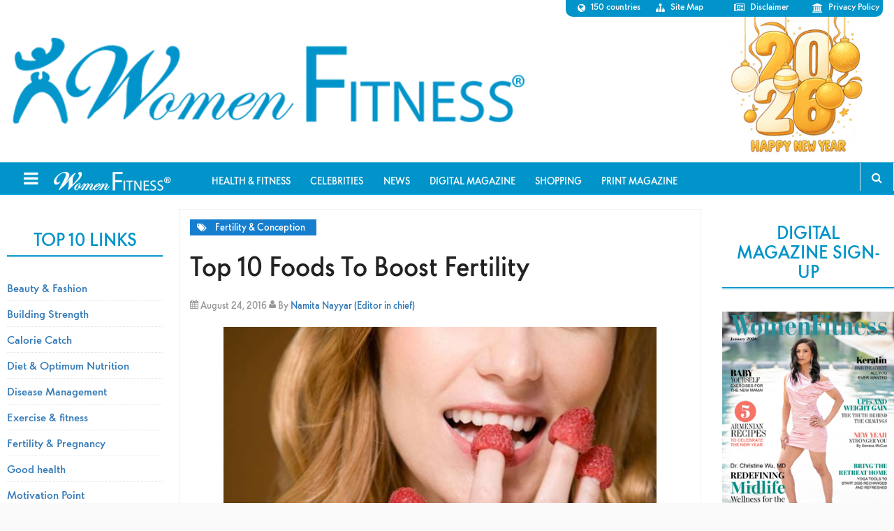

--- FILE ---
content_type: text/html; charset=UTF-8
request_url: https://www.womenfitness.net/top10/boost-fertility/
body_size: 16045
content:
<!DOCTYPE html>
<html lang="en-US">
<head >
<meta charset="UTF-8" />
<meta name="viewport" content="width=device-width, initial-scale=1" />
<script type="text/javascript">
/* <![CDATA[ */
(()=>{var e={};e.g=function(){if("object"==typeof globalThis)return globalThis;try{return this||new Function("return this")()}catch(e){if("object"==typeof window)return window}}(),function({ampUrl:n,isCustomizePreview:t,isAmpDevMode:r,noampQueryVarName:o,noampQueryVarValue:s,disabledStorageKey:i,mobileUserAgents:a,regexRegex:c}){if("undefined"==typeof sessionStorage)return;const d=new RegExp(c);if(!a.some((e=>{const n=e.match(d);return!(!n||!new RegExp(n[1],n[2]).test(navigator.userAgent))||navigator.userAgent.includes(e)})))return;e.g.addEventListener("DOMContentLoaded",(()=>{const e=document.getElementById("amp-mobile-version-switcher");if(!e)return;e.hidden=!1;const n=e.querySelector("a[href]");n&&n.addEventListener("click",(()=>{sessionStorage.removeItem(i)}))}));const g=r&&["paired-browsing-non-amp","paired-browsing-amp"].includes(window.name);if(sessionStorage.getItem(i)||t||g)return;const u=new URL(location.href),m=new URL(n);m.hash=u.hash,u.searchParams.has(o)&&s===u.searchParams.get(o)?sessionStorage.setItem(i,"1"):m.href!==u.href&&(window.stop(),location.replace(m.href))}({"ampUrl":"https:\/\/www.womenfitness.net\/top10\/boost-fertility\/?amp=1","noampQueryVarName":"noamp","noampQueryVarValue":"mobile","disabledStorageKey":"amp_mobile_redirect_disabled","mobileUserAgents":["Mobile","Android","Silk\/","Kindle","BlackBerry","Opera Mini","Opera Mobi"],"regexRegex":"^\\\/((?:.|\\n)+)\\\/([i]*)$","isCustomizePreview":false,"isAmpDevMode":false})})();
/* ]]> */
</script>
<meta name='robots' content='index, follow, max-image-preview:large, max-snippet:-1, max-video-preview:-1' />

	<!-- This site is optimized with the Yoast SEO plugin v24.4 - https://yoast.com/wordpress/plugins/seo/ -->
	<title>Top 10 Foods To Boost Fertility - Women Fitness</title>
	<meta name="description" content="Diet and fertility are intrinsically linked. Having the right balance of vitamins and minerals in your diet is essential." />
	<link rel="canonical" href="https://www.womenfitness.net/top10/boost-fertility/" />
	<meta property="og:locale" content="en_US" />
	<meta property="og:type" content="article" />
	<meta property="og:title" content="Top 10 Foods To Boost Fertility - Women Fitness" />
	<meta property="og:description" content="Diet and fertility are intrinsically linked. Having the right balance of vitamins and minerals in your diet is essential." />
	<meta property="og:url" content="https://www.womenfitness.net/top10/boost-fertility/" />
	<meta property="og:site_name" content="Women Fitness" />
	<meta property="article:publisher" content="https://www.facebook.com/womenfitness.net" />
	<meta property="article:modified_time" content="2016-08-29T12:18:38+00:00" />
	<meta property="og:image" content="https://www.womenfitness.net/wp/wp-content/uploads/2016/08/10-13.jpg" />
	<meta property="og:image:width" content="2000" />
	<meta property="og:image:height" content="1000" />
	<meta property="og:image:type" content="image/jpeg" />
	<meta name="twitter:card" content="summary_large_image" />
	<meta name="twitter:site" content="@womenfitness" />
	<meta name="twitter:label1" content="Est. reading time" />
	<meta name="twitter:data1" content="5 minutes" />
	<script type="application/ld+json" class="yoast-schema-graph">{"@context":"https://schema.org","@graph":[{"@type":"WebPage","@id":"https://www.womenfitness.net/top10/boost-fertility/","url":"https://www.womenfitness.net/top10/boost-fertility/","name":"Top 10 Foods To Boost Fertility - Women Fitness","isPartOf":{"@id":"https://www.womenfitness.net/#website"},"primaryImageOfPage":{"@id":"https://www.womenfitness.net/top10/boost-fertility/#primaryimage"},"image":{"@id":"https://www.womenfitness.net/top10/boost-fertility/#primaryimage"},"thumbnailUrl":"https://www.womenfitness.net/wp/wp-content/uploads/2016/08/10-13.jpg","datePublished":"2016-08-24T09:23:07+00:00","dateModified":"2016-08-29T12:18:38+00:00","description":"Diet and fertility are intrinsically linked. Having the right balance of vitamins and minerals in your diet is essential.","breadcrumb":{"@id":"https://www.womenfitness.net/top10/boost-fertility/#breadcrumb"},"inLanguage":"en-US","potentialAction":[{"@type":"ReadAction","target":["https://www.womenfitness.net/top10/boost-fertility/"]}]},{"@type":"ImageObject","inLanguage":"en-US","@id":"https://www.womenfitness.net/top10/boost-fertility/#primaryimage","url":"https://www.womenfitness.net/wp/wp-content/uploads/2016/08/10-13.jpg","contentUrl":"https://www.womenfitness.net/wp/wp-content/uploads/2016/08/10-13.jpg","width":2000,"height":1000,"caption":"BOOST FERTILITY"},{"@type":"BreadcrumbList","@id":"https://www.womenfitness.net/top10/boost-fertility/#breadcrumb","itemListElement":[{"@type":"ListItem","position":1,"name":"Home","item":"https://www.womenfitness.net/"},{"@type":"ListItem","position":2,"name":"Top 10","item":"https://www.womenfitness.net/top10/"},{"@type":"ListItem","position":3,"name":"Top 10 Foods To Boost Fertility"}]},{"@type":"WebSite","@id":"https://www.womenfitness.net/#website","url":"https://www.womenfitness.net/","name":"Women Fitness","description":"Women Fitness is an exhaustive resource on exercise for women, workouts for women, strength training, Zumba, HIIT, weight loss, workout, fitness tips, yoga, pregnancy.","potentialAction":[{"@type":"SearchAction","target":{"@type":"EntryPoint","urlTemplate":"https://www.womenfitness.net/?s={search_term_string}"},"query-input":{"@type":"PropertyValueSpecification","valueRequired":true,"valueName":"search_term_string"}}],"inLanguage":"en-US"}]}</script>
	<!-- / Yoast SEO plugin. -->


<link rel='dns-prefetch' href='//fonts.googleapis.com' />
<link rel="alternate" type="application/rss+xml" title="Women Fitness &raquo; Feed" href="https://www.womenfitness.net/feed/" />
<link rel="alternate" type="application/rss+xml" title="Women Fitness &raquo; Comments Feed" href="https://www.womenfitness.net/comments/feed/" />
<script type="text/javascript">
/* <![CDATA[ */
window._wpemojiSettings = {"baseUrl":"https:\/\/s.w.org\/images\/core\/emoji\/15.0.3\/72x72\/","ext":".png","svgUrl":"https:\/\/s.w.org\/images\/core\/emoji\/15.0.3\/svg\/","svgExt":".svg","source":{"concatemoji":"https:\/\/www.womenfitness.net\/wp\/wp-includes\/js\/wp-emoji-release.min.js?ver=6.5.7"}};
/*! This file is auto-generated */
!function(i,n){var o,s,e;function c(e){try{var t={supportTests:e,timestamp:(new Date).valueOf()};sessionStorage.setItem(o,JSON.stringify(t))}catch(e){}}function p(e,t,n){e.clearRect(0,0,e.canvas.width,e.canvas.height),e.fillText(t,0,0);var t=new Uint32Array(e.getImageData(0,0,e.canvas.width,e.canvas.height).data),r=(e.clearRect(0,0,e.canvas.width,e.canvas.height),e.fillText(n,0,0),new Uint32Array(e.getImageData(0,0,e.canvas.width,e.canvas.height).data));return t.every(function(e,t){return e===r[t]})}function u(e,t,n){switch(t){case"flag":return n(e,"\ud83c\udff3\ufe0f\u200d\u26a7\ufe0f","\ud83c\udff3\ufe0f\u200b\u26a7\ufe0f")?!1:!n(e,"\ud83c\uddfa\ud83c\uddf3","\ud83c\uddfa\u200b\ud83c\uddf3")&&!n(e,"\ud83c\udff4\udb40\udc67\udb40\udc62\udb40\udc65\udb40\udc6e\udb40\udc67\udb40\udc7f","\ud83c\udff4\u200b\udb40\udc67\u200b\udb40\udc62\u200b\udb40\udc65\u200b\udb40\udc6e\u200b\udb40\udc67\u200b\udb40\udc7f");case"emoji":return!n(e,"\ud83d\udc26\u200d\u2b1b","\ud83d\udc26\u200b\u2b1b")}return!1}function f(e,t,n){var r="undefined"!=typeof WorkerGlobalScope&&self instanceof WorkerGlobalScope?new OffscreenCanvas(300,150):i.createElement("canvas"),a=r.getContext("2d",{willReadFrequently:!0}),o=(a.textBaseline="top",a.font="600 32px Arial",{});return e.forEach(function(e){o[e]=t(a,e,n)}),o}function t(e){var t=i.createElement("script");t.src=e,t.defer=!0,i.head.appendChild(t)}"undefined"!=typeof Promise&&(o="wpEmojiSettingsSupports",s=["flag","emoji"],n.supports={everything:!0,everythingExceptFlag:!0},e=new Promise(function(e){i.addEventListener("DOMContentLoaded",e,{once:!0})}),new Promise(function(t){var n=function(){try{var e=JSON.parse(sessionStorage.getItem(o));if("object"==typeof e&&"number"==typeof e.timestamp&&(new Date).valueOf()<e.timestamp+604800&&"object"==typeof e.supportTests)return e.supportTests}catch(e){}return null}();if(!n){if("undefined"!=typeof Worker&&"undefined"!=typeof OffscreenCanvas&&"undefined"!=typeof URL&&URL.createObjectURL&&"undefined"!=typeof Blob)try{var e="postMessage("+f.toString()+"("+[JSON.stringify(s),u.toString(),p.toString()].join(",")+"));",r=new Blob([e],{type:"text/javascript"}),a=new Worker(URL.createObjectURL(r),{name:"wpTestEmojiSupports"});return void(a.onmessage=function(e){c(n=e.data),a.terminate(),t(n)})}catch(e){}c(n=f(s,u,p))}t(n)}).then(function(e){for(var t in e)n.supports[t]=e[t],n.supports.everything=n.supports.everything&&n.supports[t],"flag"!==t&&(n.supports.everythingExceptFlag=n.supports.everythingExceptFlag&&n.supports[t]);n.supports.everythingExceptFlag=n.supports.everythingExceptFlag&&!n.supports.flag,n.DOMReady=!1,n.readyCallback=function(){n.DOMReady=!0}}).then(function(){return e}).then(function(){var e;n.supports.everything||(n.readyCallback(),(e=n.source||{}).concatemoji?t(e.concatemoji):e.wpemoji&&e.twemoji&&(t(e.twemoji),t(e.wpemoji)))}))}((window,document),window._wpemojiSettings);
/* ]]> */
</script>
<link rel='stylesheet' id='magazine-pro-theme-group-css' href='https://www.womenfitness.net/wp/wp-content/plugins/bwp-minify/min/?f=wp/wp-content/themes/magazine-pro/style.css,wp/wp-includes/css/dist/block-library/style.min.css' type='text/css' media='all' />
<link rel='stylesheet' id='taxonomy-image-plugin-public-group-css' href='https://www.womenfitness.net/wp/wp-content/plugins/bwp-minify/min/?f=wp/wp-content/plugins/taxonomy-images/css/style.css' type='text/css' media='screen' />
<link crossorigin="anonymous" rel='stylesheet' id='google-fonts-css' href='//fonts.googleapis.com/css?family=Roboto%3A300%2C400%7CRaleway%3A400%2C500%2C900&#038;ver=3.1' type='text/css' media='all' />
<link rel='stylesheet' id='prefix-font-awesome-css' href='////maxcdn.bootstrapcdn.com/font-awesome/4.3.0/css/font-awesome.min.css?ver=4.3.0' type='text/css' media='all' />
<!--n2css--><!--n2js--><script type="text/javascript" src="https://www.womenfitness.net/wp/wp-includes/js/jquery/jquery.min.js?ver=3.7.1" id="jquery-core-js"></script>
<script type="text/javascript" src="https://www.womenfitness.net/wp/wp-includes/js/jquery/jquery-migrate.min.js?ver=3.4.1" id="jquery-migrate-js"></script>
<script type='text/javascript' src='https://www.womenfitness.net/wp/wp-content/plugins/bwp-minify/min/?f=wp/wp-content/themes/magazine-pro/js/entry-date.js'></script>
<link rel="https://api.w.org/" href="https://www.womenfitness.net/wp-json/" /><link rel="alternate" type="application/json" href="https://www.womenfitness.net/wp-json/wp/v2/top10/27177" /><link rel="EditURI" type="application/rsd+xml" title="RSD" href="https://www.womenfitness.net/wp/xmlrpc.php?rsd" />
<meta name="generator" content="WordPress 6.5.7" />
<link rel='shortlink' href='https://www.womenfitness.net/?p=27177' />
<link rel="alternate" type="application/json+oembed" href="https://www.womenfitness.net/wp-json/oembed/1.0/embed?url=https%3A%2F%2Fwww.womenfitness.net%2Ftop10%2Fboost-fertility%2F" />
<link rel="alternate" type="text/xml+oembed" href="https://www.womenfitness.net/wp-json/oembed/1.0/embed?url=https%3A%2F%2Fwww.womenfitness.net%2Ftop10%2Fboost-fertility%2F&#038;format=xml" />
<link rel="alternate" type="text/html" media="only screen and (max-width: 640px)" href="https://www.womenfitness.net/top10/boost-fertility/?amp=1"><!-- Google Tag Manager -->
<script>(function(w,d,s,l,i){w[l]=w[l]||[];w[l].push({'gtm.start':
new Date().getTime(),event:'gtm.js'});var f=d.getElementsByTagName(s)[0],
j=d.createElement(s),dl=l!='dataLayer'?'&l='+l:'';j.async=true;j.src=
'https://www.googletagmanager.com/gtm.js?id='+i+dl;f.parentNode.insertBefore(j,f);
})(window,document,'script','dataLayer','GTM-5Q7SC6Z');</script>
<!-- End Google Tag Manager -->

<!-- Google Adsense Manager -->
<script async src="https://pagead2.googlesyndication.com/pagead/js/adsbygoogle.js?client=ca-pub-0867473244980213" crossorigin="anonymous"></script>
<!-- End Google Adsense Manager --><style type="text/css">.site-title a { background: url(https://www.womenfitness.net/wp/wp-content/uploads/2017/12/logo-1.png) no-repeat !important; }</style>
      <meta name="onesignal" content="wordpress-plugin"/>
            <script>

      window.OneSignalDeferred = window.OneSignalDeferred || [];

      OneSignalDeferred.push(function(OneSignal) {
        var oneSignal_options = {};
        window._oneSignalInitOptions = oneSignal_options;

        oneSignal_options['serviceWorkerParam'] = { scope: '/' };
oneSignal_options['serviceWorkerPath'] = 'OneSignalSDKWorker.js.php';

        OneSignal.Notifications.setDefaultUrl("https://www.womenfitness.net/wp");

        oneSignal_options['wordpress'] = true;
oneSignal_options['appId'] = 'a7cdb4e3-72ec-4135-bad6-0cb903d61d13';
oneSignal_options['allowLocalhostAsSecureOrigin'] = true;
oneSignal_options['welcomeNotification'] = { };
oneSignal_options['welcomeNotification']['title'] = "";
oneSignal_options['welcomeNotification']['message'] = "";
oneSignal_options['path'] = "https://www.womenfitness.net/wp/wp-content/plugins/onesignal-free-web-push-notifications/sdk_files/";
oneSignal_options['safari_web_id'] = "web.onesignal.auto.532534a2-fa6b-4796-aab8-c4e8f72a79c0";
oneSignal_options['promptOptions'] = { };
oneSignal_options['notifyButton'] = { };
oneSignal_options['notifyButton']['enable'] = true;
oneSignal_options['notifyButton']['position'] = 'bottom-right';
oneSignal_options['notifyButton']['theme'] = 'default';
oneSignal_options['notifyButton']['size'] = 'medium';
oneSignal_options['notifyButton']['showCredit'] = true;
oneSignal_options['notifyButton']['text'] = {};
              OneSignal.init(window._oneSignalInitOptions);
              OneSignal.Slidedown.promptPush()      });

      function documentInitOneSignal() {
        var oneSignal_elements = document.getElementsByClassName("OneSignal-prompt");

        var oneSignalLinkClickHandler = function(event) { OneSignal.Notifications.requestPermission(); event.preventDefault(); };        for(var i = 0; i < oneSignal_elements.length; i++)
          oneSignal_elements[i].addEventListener('click', oneSignalLinkClickHandler, false);
      }

      if (document.readyState === 'complete') {
           documentInitOneSignal();
      }
      else {
           window.addEventListener("load", function(event){
               documentInitOneSignal();
          });
      }
    </script>
<link rel="amphtml" href="https://www.womenfitness.net/top10/boost-fertility/?amp=1"><style>#amp-mobile-version-switcher{left:0;position:absolute;width:100%;z-index:100}#amp-mobile-version-switcher>a{background-color:#444;border:0;color:#eaeaea;display:block;font-family:-apple-system,BlinkMacSystemFont,Segoe UI,Roboto,Oxygen-Sans,Ubuntu,Cantarell,Helvetica Neue,sans-serif;font-size:16px;font-weight:600;padding:15px 0;text-align:center;-webkit-text-decoration:none;text-decoration:none}#amp-mobile-version-switcher>a:active,#amp-mobile-version-switcher>a:focus,#amp-mobile-version-switcher>a:hover{-webkit-text-decoration:underline;text-decoration:underline}</style><link rel="icon" href="https://www.womenfitness.net/wp/wp-content/uploads/2025/05/WF-Logos.png" sizes="32x32" />
<link rel="icon" href="https://www.womenfitness.net/wp/wp-content/uploads/2025/05/WF-Logos.png" sizes="192x192" />
<link rel="apple-touch-icon" href="https://www.womenfitness.net/wp/wp-content/uploads/2025/05/WF-Logos.png" />
<meta name="msapplication-TileImage" content="https://www.womenfitness.net/wp/wp-content/uploads/2025/05/WF-Logos.png" />
		<style type="text/css" id="wp-custom-css">
			.site-container header .site-title a{background-size: contain !important;}
.wp-block-column{padding: 20px;}
.txtmns img {margin-bottom:20px;} .txtmns p {font-size: 18px !important;}
.wp-block-image img {margin-bottom: 20px;}
.emag-adbar,.navbar-right {display: none;}

body .site-container header.site-header {
 background: url(https://www.womenfitness.net/img2021/images/img-c.jpg) no-repeat bottom right;
background-size: auto 100%;
}
.news .archivetaxlink {display:none;}

.adbar-top {
  display: none !important;
}		</style>
		<!-- Google tag (gtag.js) -->
<script async src="https://www.googletagmanager.com/gtag/js?id=AW-1017662027">
</script>
<script>
  window.dataLayer = window.dataLayer || [];
  function gtag(){dataLayer.push(arguments);}
  gtag('js', new Date());

  gtag('config', 'AW-1017662027');
</script>
</head>
<body class="top10-template-default single single-top10 postid-27177 single-format-standard custom-header header-image sidebar-content-sidebar genesis-breadcrumbs-hidden genesis-footer-widgets-visible slide-menu-nav"><div class="site-container" id="sb-site"><header class="site-header"><div class="wrap"><div class="title-area"><p class="site-title"><a href="https://www.womenfitness.net/">Women Fitness</a></p><p class="site-description">Women Fitness is an exhaustive resource on exercise for women, workouts for women, strength training, Zumba, HIIT, weight loss, workout, fitness tips, yoga, pregnancy.</p></div><div class="widget-area header-widget-area"><section id="nav_menu-2" class="widget widget_nav_menu"><div class="widget-wrap"><nav class="nav-header"><ul id="menu-widget-top-right-menu" class="menu genesis-nav-menu"><li id="menu-item-165" class="fa fa-globe menu-item menu-item-type-custom menu-item-object-custom menu-item-165"><a href="https://www.womenfitness.net/country_ed.htm"><span >150 countries</span></a></li>
<li id="menu-item-70690" class="fa fa-sitemap menu-item menu-item-type-post_type menu-item-object-page menu-item-70690"><a href="https://www.womenfitness.net/site-map/"><span >Site Map</span></a></li>
<li id="menu-item-71767" class="fa fa-newspaper-o menu-item menu-item-type-post_type menu-item-object-page menu-item-71767"><a href="https://www.womenfitness.net/disclaimer-terms-use/"><span >Disclaimer</span></a></li>
<li id="menu-item-71768" class="fa fa-institution menu-item menu-item-type-post_type menu-item-object-page menu-item-71768"><a href="https://www.womenfitness.net/wf-privacy-policy/"><span >Privacy Policy</span></a></li>
</ul></nav></div></section>
</div></div></header><nav class="nav-secondary" aria-label="Secondary"><div class="wrap"><ul id="menu-toolbar" class="menu genesis-nav-menu menu-secondary"><li id="menu-item-44137" class="menu-item menu-item-type-custom menu-item-object-custom menu-item-44137"><a href="https://www.womenfitness.net/directory_articles_top10.htm"><span >Health &#038; Fitness</span></a></li>
<li id="menu-item-44138" class="menu-item menu-item-type-post_type menu-item-object-page menu-item-44138"><a href="https://www.womenfitness.net/celebrities/"><span >Celebrities</span></a></li>
<li id="menu-item-44139" class="menu-item menu-item-type-custom menu-item-object-custom menu-item-44139"><a href="https://www.womenfitness.net/news-flash/"><span >News</span></a></li>
<li id="menu-item-47325" class="menu-item menu-item-type-custom menu-item-object-custom menu-item-47325"><a href="https://www.womenfitness.net/women-fitness-digital-magazine/"><span >Digital Magazine</span></a></li>
<li id="menu-item-49899" class="menu-item menu-item-type-custom menu-item-object-custom menu-item-49899"><a href="https://www.womenfitness.net/shop/"><span >Shopping</span></a></li>
<li id="menu-item-60807" class="menu-item menu-item-type-custom menu-item-object-custom menu-item-60807"><a href="https://www.womenfitness.net/women-fitness-print-magazine/"><span >Print Magazine</span></a></li>
<div class="col-sm-1">
                <ul class="nav navbar-nav navbar-right"><li class="follow"><a href="">Follow</a><ul class="nav-follow"><li> <a href="https://www.facebook.com/womenfitness.net?ref=tn_tnmn" title=""><i class="fa fa-facebook"></i></a></li><li> <a href="https://twitter.com/#!/womenfitness" title=""><i class="fa fa-twitter"></i></a>  </li><li> <a href="http://www.linkedin.com/in/wfitness" title=""><i class="fa fa-linkedin"></i></a>  </li><li>  <a href="https://pinterest.com/womenfitness/" title=""><i class="fa  fa-pinterest-p"></i></a> </li></ul></li><li><a href="https://www.womenfitness.net/subscribe.htm">Subscribe</a></li></ul><div class="search">
                    <button id="search-toggle"><i class="fa fa-search"></i></button>
                    <div class="search-form-s"><form method="get" class="searchform search-form" action="https://www.womenfitness.net/search" >
<input type="text" value="Search the site ..." name="q" class="s search-input" onfocus="if (this.value == 'Search the site ...') {this.value = '';}" onblur="if (this.value == '') {this.value = 'Search the site ...';}" />
<input type="submit" class="searchsubmit search-submit" value="Search" />
</form>  </div>
                </div>
            </div></ul></div></nav><div class="site-inner"><div class="adbar-top"><script async src="https://pagead2.googlesyndication.com/pagead/js/adsbygoogle.js"></script><ins class="adsbygoogle" style="display:block" data-ad-client="ca-pub-0867473244980213" data-ad-slot="4658736407" data-ad-format="auto" data-full-width-responsive="true"></ins><script>(adsbygoogle = window.adsbygoogle || []).push({});</script></div><div class="content-sidebar-wrap"><main class="content"><article class="post-27177 top10 type-top10 status-publish format-standard has-post-thumbnail top-categories-fertility-concept-top10 entry" aria-label="Top 10 Foods To Boost Fertility"><p class="entry-meta"><span class="entry-terms"><a href="https://www.womenfitness.net/top-categories/fertility-concept-top10/" rel="tag">Fertility &amp; Conception</a></span></p><header class="entry-header"><h1 class="entry-title">Top 10 Foods To Boost Fertility</h1>
<p class="entry-meta"><i class="fa fa-calendar"></i> <time class="entry-time">August 24, 2016</time> <i class="fa fa-user"></i>
By <span class="entry-author"><a href="https://www.facebook.com/womenfitness.net?ref=tn_tnmn" class="entry-author-link" rel="author"><span class="entry-author-name">Namita Nayyar (Editor in chief)</span></a></span>  </p></header><div class="entry-content"><p style="text-align: justify;"><img decoding="async" class="aligncenter size-full wp-image-27179" src="http://womenfitness.net/wp/wp-content/uploads/2016/08/9-17.jpg" alt="RASPBERRIES" width="620" height="412" srcset="https://www.womenfitness.net/wp/wp-content/uploads/2016/08/9-17.jpg 620w, https://www.womenfitness.net/wp/wp-content/uploads/2016/08/9-17-301x200.jpg 301w" sizes="(max-width: 620px) 100vw, 620px" /></p>
<p style="text-align: justify;">Good <a href="https://www.womenfitness.net/programs/nutrition/index.htm" target="_blank">nutrition</a> is important for &#8216;good&#8217; <a href="https://www.womenfitness.net/fertility_concept.htm" target="_blank">fertility</a>. Health of both the sperm and the egg &#8211; even before they meet &#8211; can affect the outcome of the pregnancy and the health of the baby, child and even through to adulthood. Diet and<a href="https://www.womenfitness.net/infertility.htm" target="_blank"> fertility</a> are intrinsically linked. Having the right balance of <a href="https://www.womenfitness.net/micronutrients_vitamins.htm" target="_blank">vitamins</a> and minerals in your diet is essential.</p>
<p style="text-align: justify;">Below is a list of fertility-boosting foods packed with the most important nutrients for a healthy reproductive system.</p>
<p style="text-align: justify;"><b>1. Raspberries:</b> Female fertility may benefit from raspberries’ high levels of <a href="https://www.womenfitness.net/folic.htm" target="_blank">folate </a>– a type of B vitamin that promotes cell growth and embryo health. It has also been theorized that the berries’<a href="https://www.womenfitness.net/dietdotex.htm" target="_blank"> antioxidants</a> protect sperm health, promote<a href="https://www.womenfitness.net/FSH_role.htm" target="_blank"> conception,</a> and reduce the risk of<a href="https://www.womenfitness.net/miscarriage.htm" target="_blank">miscarriage</a>. They’re also high in Vitamin C and folate, both of which are essential to female fertility and early baby development.<br />
<b></b><b></b></p>
<p style="text-align: justify;"><b>2. Oranges: </b>Citrus fruits like oranges, possess a wealth of Vitamin C, which helps stabilize your ovulation and encourages the release of an egg. They’re also rich in folate, the naturally-occurring form of folic acid that is known to help women get pregnant and reduce abnormalities in mens’ sperm. Both you and your partner should aim for a high level of folic acid each day (over 600 mcg).</p>
<p style="text-align: justify;"><b>3. Beetroot:</b> A fantastic source of the antioxidant resveratrol, which is thought to help combat against age- related infertility, beetroots are also rich in nitrates. These are well known to improve blood flow and are often used by athletes for this purpose. I particularly recommend beetroot juice for women undergoing IVF treatment as a way to improve blood flow to the uterus to help with embryo implantation.<b></b></p>
<p><b>4. Avocado</b>: According to a study funded by the US National Institutes of Health, fertility during <a href="https://www.womenfitness.net/foods_ivfTreatmet.htm" target="_blank">IVF</a> could be bolstered by a <a href="https://www.womenfitness.net/mediterranean_diet.htm" target="_blank">Mediterranean diet </a>high in monounsaturated fats. Professor Jorge Chavarro who led the study said: ‘The best kinds of food to eat are avocados, which have a lot of monounsaturated fat and low levels of other sorts of fat, and olive oil.’  Also, they’re packed with folic acid, a type of B vitamin that helps boost fertility in both men and women. Folic acid also helps prevent neural tube <a href="https://www.womenfitness.net/obesity_birth_defect.htm" target="_blank">defects</a> at birth. You want to get lots of folate. Avocados contain good enzymes which aid digestion and, when you’re trying to conceive, anything you do to lessen the impact on <a href="https://www.womenfitness.net/digestionyoga.htm" target="_blank">digestion</a> helps! Avocados are also high in fiber, which helps regulate blood sugar levels, and are filled with other great nutrients, such as potassium, vitamin B6 and vitamin C.</p>
<p style="text-align: justify;"><img decoding="async" class="aligncenter wp-image-27178 size-large" src="https://www.womenfitness.net/wp/wp-content/uploads/2016/08/10-13-1000x500.jpg" alt="AVOCADOS" width="1000" height="500" srcset="https://www.womenfitness.net/wp/wp-content/uploads/2016/08/10-13-1000x500.jpg 1000w, https://www.womenfitness.net/wp/wp-content/uploads/2016/08/10-13-350x175.jpg 350w, https://www.womenfitness.net/wp/wp-content/uploads/2016/08/10-13-768x384.jpg 768w, https://www.womenfitness.net/wp/wp-content/uploads/2016/08/10-13.jpg 2000w" sizes="(max-width: 1000px) 100vw, 1000px" /></p>
<div align="center"></div>
<p style="text-align: justify;" align="justify"><b>5. Kale</b>: Leafy green vegetables are one of the best kept secrets for women who are trying to enhance fertility and regulate hormones. Kale is a superfood which is great for overall health. It&#8217;s high in a number of vitamins and minerals which help to detoxify the body. Kale is also a great source of iron and calcium which is important for follicular development. Kale can help reduce inflammation in the body.</p>
<p><b>6. Olive Oil:</b> The monounsaturated fat in olive oil help improve the body’s sensitivity to insulin and reduce inflammation; both of these are good for fertility. A study done at the Harvard School of Public Health found that higher intake of monounsaturated fat is directly linked to higher odds of live birth.</p>
<p style="text-align: justify;" align="justify"><strong>7.</strong> <b>Broccoli:</b> According to a study published in Fertility and Sterility, vitamin C-enriched foods are highly essential for those who are planning to <a href="https://www.womenfitness.net/conceiving_naturally.htm" target="_blank">conceive</a>. Due to its high content of vitamin C, broccoli can help boost fertility. In women, it helps reduce the chance of miscarriage and chromosomal problems. Also, broccoli is rich in B vitamins as well as calcium, iron, and zinc that are highly essential for women wanting to conceive when they are in their mid-30s or older.</p>
<p style="text-align: justify;" align="justify"><b>8. Pumpkin Seeds:</b> Zinc, an important mineral for fertility, is actually one of the nutrients most women are deficient in. Zinc is used in many processes of the body; specifically for fertility zinc is used to create genetic material. So, it is important for sperm health, testosterone levels, the <a href="https://www.womenfitness.net/immune-system.htm" target="_blank">immune system</a>, and healthy DNA. It also helps to protect sperm from chromosomal damage. <b><br />
</b></p>
<p style="text-align: justify;" align="justify"><img loading="lazy" decoding="async" class="aligncenter size-full wp-image-27180" src="http://womenfitness.net/wp/wp-content/uploads/2016/08/11-10.jpg" alt="PUMPKIN SEEDS" width="500" height="375" srcset="https://www.womenfitness.net/wp/wp-content/uploads/2016/08/11-10.jpg 500w, https://www.womenfitness.net/wp/wp-content/uploads/2016/08/11-10-267x200.jpg 267w" sizes="(max-width: 500px) 100vw, 500px" /></p>
<p style="text-align: justify;" align="justify"><b>9. Brown Rice:</b> A good source of complex carbohydrates, which will help improve a woman’s fertility by promoting regular ovulation. In a six-year study of 18,000 Harvard nurses, researchers found that those who ate white rice were 92% more likely to experience infertility compared with those who ate brown rice. Also, brown rice contains a good amount of folic acid, which aids in blood production and is very important for preventing neural tube defects in newborn babies. Try to include brown rice in your diet three times a week for your overall health.</p>
<p style="text-align: justify;" align="justify"><b>10. Oysters: </b>They are an excellent source of zinc, a highly essential nutrient for those who are trying to conceive. Zinc deficiency in the body has been found to disrupt normal menstrual cycles in women and slow down the production of good quality sperm in men. Also, according to the Centers for Disease Control’s Assisted Reproductive Technology report, low levels of zinc in women have been directly linked to miscarriage in the early stages of a pregnancy.</p>
<p style="text-align: justify;" align="justify">It is essential to note that a proper diet helps regulate hormones and improve a woman’s health and increasing the chances of  pregnancy.</p>
<p><b>NOTE: </b>Quality water is a must.</p>
<h3 style="text-align: justify;">Related Links</h3>
<ul>
<li style="text-align: justify;"><a href="https://www.womenfitness.net/micronutrients_vitamins.htm" target="_blank">Vitamins A, D, E and K Micronutrients for bones, muscles and nerves</a></li>
<li style="text-align: justify;"><a href="https://www.womenfitness.net/folic.htm" target="_blank">Folic: The Great Protector</a></li>
<li style="text-align: justify;"><a href="https://www.womenfitness.net/foods_ivfTreatmet.htm" target="_blank">Top 10 Foods To Avoid with IVF Treatment</a></li>
<li style="text-align: justify;"><a href="https://www.womenfitness.net/mediterranean_diet.htm" target="_blank">About The Mediterranean Diet</a></li>
<li style="text-align: justify;"><a href="https://www.womenfitness.net/conceiving_naturally.htm" target="_blank">Top 10 to Conceive Naturally With Herb Aid</a></li>
</ul>
<br><br><b>Disclaimer</b><br>

The Content is not intended to be a substitute for professional medical advice, diagnosis, or treatment. Always seek the advice of your physician or other qualified health provider with any questions you may have regarding a medical condition.  </div><footer class="entry-footer"></footer></article><div class="related-posts"><h2 style="font-weight: 700;font-size:16px;text-transform:uppercase;text-align:left;font-family:Open Sans, sans-serif;color:#4555a7;display: block;margin: 35px 0 15px 5px; color:#167ece !important;"> Related Links</h2><div class="related-post"> <a class="image" href="https://www.womenfitness.net/top10/beet-root-health-food/"><span class="category">Disease Management</span><img width="450" height="257" src="https://www.womenfitness.net/wp/wp-content/uploads/2016/10/Beet-Root-Health-Food-450x257.jpg" class="attachment-home-middle size-home-middle wp-post-image" alt="Beet Root Health-Food" decoding="async" loading="lazy" /></a><a class="title" href="https://www.womenfitness.net/top10/beet-root-health-food/">Top 10 To Why Beet Root Is A Health-Food Titan</a></div><div class="related-post"> <a class="image" href="https://www.womenfitness.net/top10/vitamins-fertility-conception/"><span class="category">Fertility &amp; Conception</span><img width="350" height="200" src="https://www.womenfitness.net/wp/wp-content/uploads/2016/08/1-33-350x200.jpg" class="attachment-home-middle size-home-middle wp-post-image" alt="vitamins fertility" decoding="async" loading="lazy" /></a><a class="title" href="https://www.womenfitness.net/top10/vitamins-fertility-conception/">Top 10 Must Have Vitamins For Fertility & Conception</a></div></div></main><aside class="sidebar sidebar-primary widget-area" role="complementary" aria-label="Primary Sidebar"><section id="media_image-7" class="widget widget_media_image"><div class="widget-wrap"><h4 class="widget-title widgettitle">Digital Magazine Sign-Up</h4>
<a href="https://www.womenfitness.net/women-fitness-digital-magazine/"><img width="300" height="495" src="https://www.womenfitness.net/wp/wp-content/uploads/2025/12/Jan-26-Issue.jpg" class="image wp-image-74784  attachment-full size-full" alt="" style="max-width: 100%; height: auto;" decoding="async" loading="lazy" /></a></div></section>
<section id="media_image-17" class="widget widget_media_image"><div class="widget-wrap"><h4 class="widget-title widgettitle">Digital Magazine Available On</h4>
<a href="https://pocketmags.com/women-fitness-magazine"><img width="300" height="482" src="https://www.womenfitness.net/wp/wp-content/uploads/2025/12/PoccketMags.jpg" class="image wp-image-74785  attachment-full size-full" alt="" style="max-width: 100%; height: auto;" decoding="async" loading="lazy" /></a></div></section>
<section id="media_image-14" class="widget widget_media_image"><div class="widget-wrap"><h4 class="widget-title widgettitle">Available On Readly App</h4>
<a href="https://go.readly.com/magazines/5ff5cef908d2522dfe654d42"><img width="300" height="482" src="https://www.womenfitness.net/wp/wp-content/uploads/2025/12/readly-ad.jpg" class="image wp-image-74786  attachment-full size-full" alt="" style="max-width: 100%; height: auto;" title="Available On Readly App" decoding="async" loading="lazy" /></a></div></section>
<section id="media_image-15" class="widget widget_media_image"><div class="widget-wrap"><h4 class="widget-title widgettitle">Available On Magzter</h4>
<a href="https://www.magzter.com/IN/Women-Fitness/Women-Fitness/Health/?redirect=true"><img width="300" height="482" src="https://www.womenfitness.net/wp/wp-content/uploads/2025/12/PoccketMags-1.jpg" class="image wp-image-74787  attachment-full size-full" alt="" style="max-width: 100%; height: auto;" decoding="async" loading="lazy" /></a></div></section>
<section id="custom_html-10" class="widget_text widget widget_custom_html"><div class="widget_text widget-wrap"><div class="textwidget custom-html-widget"> <style> .cbnrbx { float:left; width:100%; background:#0094ca; padding:15px; color:#fff;} .cbnrbx .magcvr { float:left; width:100%;}
.cbnrbx .linkbx { float:left; width:100%; background:#fff; padding:15px; margin-top:15px;} .cbnrbx .linkbx .maglnk { float:left; width:100%; text-align:center; padding:5px 0;}
.cbnrbx .linkbx .maglnk:hover .btnImg {opacity: 0.7;}</style>
<div class="cbnrbx">
<img src="https://www.womenfitness.net/wp/wp-content/uploads/2025/12/Mag-CoverImg-Jan-26.png" alt="" class="magcvr"/>
<div class="linkbx">
<a href="https://www.magcloud.com/browse/issue/3231521" class="maglnk" target="_blank" rel="noopener"><img src="https://www.womenfitness.net/img2021/index/magCloud.png" class="btnImg" alt=""/></a>
<a href="https://www.zinio.com/in/publisher/Women-Fitness-International-Magazine-m39746?utm_source=Women-Fitness&utm_medium=referral&utm_campaign=Women-Fitness-International-Magazine&utm_content=publisher" class="maglnk" target="_blank" rel="noopener"><img src="https://www.womenfitness.net/img2021/index/zinio.png" class="btnImg" alt=""/></a>
<!--<a href="https://www.discountmags.com/search?xSearch=Women%20Fitness%20International%20(Digital)" class="maglnk" target="_blank" rel="noopener"><img src="https://www.womenfitness.net/img2021/index/discountmag.png" class="btnImg"/></a>-->
</div>
</div></div></div></section>
<section id="media_image-13" class="widget widget_media_image"><div class="widget-wrap"><h4 class="widget-title widgettitle">Advertise With Us</h4>
<img width="250" height="387" src="https://www.womenfitness.net/wp/wp-content/uploads/2025/12/Ad-Banner-Jan-26.jpg" class="image wp-image-74789  attachment-full size-full" alt="" style="max-width: 100%; height: auto;" decoding="async" loading="lazy" /></div></section>
<section id="custom_html-7" class="widget_text widget widget_custom_html"><div class="widget_text widget-wrap"><div class="textwidget custom-html-widget"><center>
	<script async src="https://pagead2.googlesyndication.com/pagead/js/adsbygoogle.js"></script>
	<!-- WF 160 X 600 -->
	<ins class="adsbygoogle"
	    style="display:inline-block;width:160px;height:600px"
	    data-ad-client="ca-pub-0867473244980213"
	    data-ad-slot="1131365971"
	    data-ad-format="auto"
        data-full-width-responsive="true"></ins>
	<script>
	     (adsbygoogle = window.adsbygoogle || []).push({});
	</script>
</center></div></div></section>
<section id="text-19" class="widget widget_text"><div class="widget-wrap">			<div class="textwidget"><p><center><br />
	<script async src="https://pagead2.googlesyndication.com/pagead/js/adsbygoogle.js"></script><br />
	<!-- WF 160 X 600 --><br />
	<ins class="adsbygoogle"
	    style="display:inline-block;width:160px;height:600px"
	    data-ad-client="ca-pub-0867473244980213"
	    data-ad-slot="1131365971"
	    data-ad-format="auto"
        data-full-width-responsive="true"></ins><br />
	<script>
	     (adsbygoogle = window.adsbygoogle || []).push({});
	</script><br />
</center></p>
</div>
		</div></section>
</aside></div><aside class="sidebar sidebar-secondary widget-area" role="complementary" aria-label="Secondary Sidebar"><div class="articleslinkswidget"><div class="wrap"><section id="nav_menu-11" class="widget widget_nav_menu"><div class="widget-wrap"><h4 class="widget-title widgettitle">Top 10 Links</h4>
<div class="menu-top-10-container"><ul id="menu-top-10" class="menu"><li id="menu-item-23983" class="menu-item menu-item-type-taxonomy menu-item-object-top-categories menu-item-23983"><a href="https://www.womenfitness.net/top-categories/top10_bf/">Beauty &#038; Fashion</a></li>
<li id="menu-item-23984" class="menu-item menu-item-type-taxonomy menu-item-object-top-categories menu-item-23984"><a href="https://www.womenfitness.net/top-categories/top10_bs/">Building Strength</a></li>
<li id="menu-item-23985" class="menu-item menu-item-type-taxonomy menu-item-object-top-categories menu-item-23985"><a href="https://www.womenfitness.net/top-categories/top10_cc/">Calorie Catch</a></li>
<li id="menu-item-23986" class="menu-item menu-item-type-taxonomy menu-item-object-top-categories menu-item-23986"><a href="https://www.womenfitness.net/top-categories/top10_don/">Diet &#038; Optimum Nutrition</a></li>
<li id="menu-item-23987" class="menu-item menu-item-type-taxonomy menu-item-object-top-categories menu-item-23987"><a href="https://www.womenfitness.net/top-categories/top10_dm/">Disease Management</a></li>
<li id="menu-item-23988" class="menu-item menu-item-type-taxonomy menu-item-object-top-categories menu-item-23988"><a href="https://www.womenfitness.net/top-categories/top10_ef/">Exercise &#038; fitness</a></li>
<li id="menu-item-23989" class="menu-item menu-item-type-taxonomy menu-item-object-top-categories current-top10-ancestor menu-item-23989"><a href="https://www.womenfitness.net/top-categories/top10_pf/">Fertility &#038; Pregnancy</a></li>
<li id="menu-item-23990" class="menu-item menu-item-type-taxonomy menu-item-object-top-categories menu-item-23990"><a href="https://www.womenfitness.net/top-categories/top10_gh/">Good health</a></li>
<li id="menu-item-23991" class="menu-item menu-item-type-taxonomy menu-item-object-top-categories menu-item-23991"><a href="https://www.womenfitness.net/top-categories/top10_mp/">Motivation Point</a></li>
<li id="menu-item-23992" class="menu-item menu-item-type-taxonomy menu-item-object-top-categories menu-item-23992"><a href="https://www.womenfitness.net/top-categories/top10_sh/">Sexual Health</a></li>
<li id="menu-item-23993" class="menu-item menu-item-type-taxonomy menu-item-object-top-categories menu-item-23993"><a href="https://www.womenfitness.net/top-categories/top10_ta/">Target Abs</a></li>
<li id="menu-item-23994" class="menu-item menu-item-type-taxonomy menu-item-object-top-categories menu-item-23994"><a href="https://www.womenfitness.net/top-categories/top10_wl/">Weight Loss</a></li>
<li id="menu-item-23995" class="menu-item menu-item-type-taxonomy menu-item-object-top-categories menu-item-23995"><a href="https://www.womenfitness.net/top-categories/top10_w40/">Women at 40</a></li>
<li id="menu-item-23996" class="menu-item menu-item-type-taxonomy menu-item-object-top-categories menu-item-23996"><a href="https://www.womenfitness.net/top-categories/top10_ym/">Yoga &#038; Meditation</a></li>
<li id="menu-item-23997" class="menu-item menu-item-type-taxonomy menu-item-object-top-categories menu-item-23997"><a href="https://www.womenfitness.net/top-categories/top10_ot/">Others</a></li>
</ul></div></div></section>
</div></div><section id="custom_html-8" class="widget_text widget widget_custom_html"><div class="widget_text widget-wrap"><div class="textwidget custom-html-widget"><center>
	<script async src="https://pagead2.googlesyndication.com/pagead/js/adsbygoogle.js"></script>
	<!-- WF 160 X 600 -->
	<ins class="adsbygoogle"
	    style="display:inline-block;width:160px;height:600px"
	    data-ad-client="ca-pub-0867473244980213"
	    data-ad-slot="1131365971"
	    data-ad-format="auto"
        data-full-width-responsive="true"></ins>
	<script>
	     (adsbygoogle = window.adsbygoogle || []).push({});
	</script>
</center></div></div></section>
<section id="custom_html-4" class="widget_text widget widget_custom_html"><div class="widget_text widget-wrap"><div class="textwidget custom-html-widget"><center>
	<script async src="https://pagead2.googlesyndication.com/pagead/js/adsbygoogle.js"></script>
	<!-- WF 160 X 600 -->
	<ins class="adsbygoogle"
	    style="display:inline-block;width:160px;height:600px"
	    data-ad-client="ca-pub-0867473244980213"
	    data-ad-slot="1131365971"
	    data-ad-format="auto"
        data-full-width-responsive="true"></ins>
	<script>
	     (adsbygoogle = window.adsbygoogle || []).push({});
	</script>
</center></div></div></section>
</aside></div><div class="adbar-top"><div class="ad" style="max-width:915px;margin:0 auto;text-align:center;padding:20px;"> <script type="text/javascript">amzn_assoc_placement = "adunit0";amzn_assoc_tracking_id = "womenfitnes01-20";amzn_assoc_ad_mode = "manual";amzn_assoc_ad_type = "smart";amzn_assoc_marketplace = "amazon";amzn_assoc_region = "US";amzn_assoc_title = "My Amazon Picks";amzn_assoc_linkid = "610aea4adc99cf7b41adcd6135aeed1d";amzn_assoc_asins = "B084HDV2ZW";amzn_assoc_rows = "1";amzn_assoc_design = "text_links";</script><script src="//z-na.amazon-adsystem.com/widgets/onejs?MarketPlace=US"></script></div><!--ad class closed--><br><br><script async src="https://pagead2.googlesyndication.com/pagead/js/adsbygoogle.js"></script><ins class="adsbygoogle" style="display:block" data-ad-client="ca-pub-0867473244980213" data-ad-slot="4658736407" data-ad-format="auto" data-full-width-responsive="true"></ins><script>(adsbygoogle = window.adsbygoogle || []).push({});</script><br><br><script async src="https://pagead2.googlesyndication.com/pagead/js/adsbygoogle.js"></script><ins class="adsbygoogle" style="display:block" data-ad-client="ca-pub-0867473244980213" data-ad-slot="7020856343" data-ad-format="auto" data-full-width-responsive="true"></ins><script>(adsbygoogle = window.adsbygoogle || []).push({});</script></div> <br><div class="emag-adbar"> <div class="single-post "><div class="content col-sm-12"  > 	  <!-- Begin MailChimp Signup Form --> <div id="mc_embed_signup"><form action="//womenfitness.us14.list-manage.com/subscribe/post?u=795588501a09c4f6b5d198ade&amp;id=47bb69cdb4" method="post" id="mc-embedded-subscribe-form" name="mc-embedded-subscribe-form" class="validate" target="_blank" novalidate>    <div id="mc_embed_signup_scroll col-sm-5"> 	 <label for="mce-EMAIL " class="emag-head"> Gather all the Motivation to Stay Fine Tuned to Fitness. <br>Subscribe Now!     </label> 	<div class="col-sm-12  "><div class="col-sm-2"></div><div class="col-sm-5"><input type="email" value="" name="EMAIL" class="email form-control col-sm-5" id="mce-EMAIL" placeholder="email address" required></div>    <!-- real people should not fill this in and expect good things - do not remove this or risk form bot signups-->    <div style="position: absolute; left: -5000px;" aria-hidden="true"><input type="text" name="b_795588501a09c4f6b5d198ade_47bb69cdb4" tabindex="-1" value=""></div>    <div class="clear col-sm-2"><input type="submit" value="Subscribe" name="subscribe" id="mc-embedded-subscribe" class="form-control btn-primary  col-sm-3"></div></div> </div></form></div><!--End mc_embed_signup-->  </div></div> </div><div class="footer-widgets"><div class="wrap"><div class="widget-area footer-widgets-1 footer-widget-area"><section id="media_image-6" class="widget widget_media_image"><div class="widget-wrap"><a href="https://www.womenfitness.net/"><img width="170" height="40" src="https://www.womenfitness.net/wp/wp-content/uploads/2018/02/logo-s.png" class="image wp-image-44633  attachment-full size-full" alt="" style="max-width: 100%; height: auto;" decoding="async" loading="lazy" /></a></div></section>
<section id="nav_menu-15" class="widget widget_nav_menu"><div class="widget-wrap"><div class="menu-social-container"><ul id="menu-social" class="menu"><li id="menu-item-44157" class="facebook-icon menu-item menu-item-type-custom menu-item-object-custom menu-item-44157"><a href="https://www.facebook.com/womenfitnessandhealth/">facebook</a></li>
<li id="menu-item-44158" class="twitter-icon menu-item menu-item-type-custom menu-item-object-custom menu-item-44158"><a href="https://x.com/womenfitness?ref_src=twsrc%5Egoogle%7Ctwcamp%5Eserp%7Ctwgr%5Eauthor">Twitter</a></li>
<li id="menu-item-44159" class="linkedin-icon menu-item menu-item-type-custom menu-item-object-custom menu-item-44159"><a href="https://www.linkedin.com/in/wfitness/">Linkedin</a></li>
<li id="menu-item-44160" class="pinterest-icon menu-item menu-item-type-custom menu-item-object-custom menu-item-44160"><a href="https://pinterest.com/womenfitness/">Pinterest</a></li>
<li id="menu-item-44162" class="instagram-icon menu-item menu-item-type-custom menu-item-object-custom menu-item-44162"><a href="https://www.instagram.com/womenfitnesscelebrities/">Instagram</a></li>
</ul></div></div></section>
</div><div class="widget-area footer-widgets-2 footer-widget-area"><section id="nav_menu-8" class="widget widget_nav_menu"><div class="widget-wrap"><h4 class="widget-title widgettitle">JOIN WF</h4>
<div class="menu-footer-wf-program-container"><ul id="menu-footer-wf-program" class="menu"><li id="menu-item-44227" class="menu-item menu-item-type-custom menu-item-object-custom menu-item-44227"><a href="https://www.womenfitness.net/media-kit.htm">Advertise With Us</a></li>
<li id="menu-item-47326" class="menu-item menu-item-type-custom menu-item-object-custom menu-item-47326"><a href="https://www.womenfitness.net/women-fitness-digital-magazine/">Digital Magazine</a></li>
</ul></div></div></section>
</div><div class="widget-area footer-widgets-3 footer-widget-area"><section id="nav_menu-9" class="widget widget_nav_menu"><div class="widget-wrap"><h4 class="widget-title widgettitle">Absolutely Free</h4>
<div class="menu-footer-absolutely-free-container"><ul id="menu-footer-absolutely-free" class="menu"><li id="menu-item-276" class="menu-item menu-item-type-custom menu-item-object-custom menu-item-276"><a href="https://www.womenfitness.net/directory_articles_top10.htm">WF Categories</a></li>
<li id="menu-item-279" class="menu-item menu-item-type-custom menu-item-object-custom menu-item-279"><a href="https://www.womenfitness.net/recipes/">Low Calorie Recipes</a></li>
<li id="menu-item-280" class="menu-item menu-item-type-custom menu-item-object-custom menu-item-280"><a href="https://www.womenfitness.net/diet-optimum-nutrition/calorie-catch/">Calorie Catch</a></li>
<li id="menu-item-282" class="menu-item menu-item-type-custom menu-item-object-custom menu-item-282"><a href="https://www.womenfitness.net/video_OneScreen.htm">WF Entertainment</a></li>
</ul></div></div></section>
</div><div class="widget-area footer-widgets-4 footer-widget-area"><section id="nav_menu-6" class="widget widget_nav_menu"><div class="widget-wrap"><h4 class="widget-title widgettitle">All About Us</h4>
<div class="menu-footer-all-about-us-container"><ul id="menu-footer-all-about-us" class="menu"><li id="menu-item-300" class="menu-item menu-item-type-custom menu-item-object-custom menu-item-300"><a href="https://www.womenfitness.net/my-story.htm">About Namita</a></li>
<li id="menu-item-301" class="menu-item menu-item-type-custom menu-item-object-custom menu-item-301"><a href="https://www.womenfitness.net/wfteam.htm">Team</a></li>
<li id="menu-item-294" class="menu-item menu-item-type-custom menu-item-object-custom menu-item-294"><a href="/testimonials/">Testimonials</a></li>
<li id="menu-item-302" class="menu-item menu-item-type-custom menu-item-object-custom menu-item-302"><a href="https://www.womenfitness.net/contact.htm">Contact Us</a></li>
</ul></div></div></section>
</div></div></div><footer class="site-footer"><div class="wrap"><p>&#x000A9;&nbsp;by Womenfitness.net 1999&#x02013;2026. All rights reserved.</p></div></footer><div class="scroll-top-wrapper"><span class="scroll-top-inner"><i class="fa fa-2x fa-angle-up"></i>	</span>	</div></div><div class="sb-slidebar sb-left"><h2 class="cat">All Categories</h2><div class="slide-menu "><ul id="menu-main-menu" class="menu responsive-menu genesis-nav-menu"><li id="menu-item-177" class="style-active menu-item menu-item-type-custom menu-item-object-custom menu-item-177"><a title="style-active" href="https://www.womenfitness.net/whatsnew.htm">What&#8217;s New</a></li>
<li id="menu-item-95" class="menu-item menu-item-type-custom menu-item-object-custom menu-item-has-children menu-item-95"><a href="https://www.womenfitness.net/weightloss/">Weight Loss</a>
<ul class="sub-menu">
	<li id="menu-item-96" class="menu-item menu-item-type-custom menu-item-object-custom menu-item-96"><a href="https://www.womenfitness.net/weightloss/obesity/">Obesity</a></li>
	<li id="menu-item-204" class="menu-item menu-item-type-custom menu-item-object-custom menu-item-204"><a href="https://www.womenfitness.net/recipes/">Low Calorie Recipes</a></li>
	<li id="menu-item-35973" class="menu-item menu-item-type-post_type menu-item-object-page menu-item-35973"><a href="https://www.womenfitness.net/weightloss/real-weight-loss-stories/">Real Weight Loss Stories</a></li>
	<li id="menu-item-99" class="menu-item menu-item-type-custom menu-item-object-custom menu-item-99"><a href="https://www.womenfitness.net/dailytip.htm">Daily Tip</a></li>
	<li id="menu-item-100" class="menu-item menu-item-type-custom menu-item-object-custom menu-item-100"><a href="https://www.womenfitness.net/fitness/fitnessanalysis_s1.php?id=SWL">Fitness Analysis</a></li>
	<li id="menu-item-29054" class="menu-item menu-item-type-custom menu-item-object-custom menu-item-29054"><a href="https://www.womenfitness.net/motivation_wl.htm">Motivation of the Day</a></li>
</ul>
</li>
<li id="menu-item-190" class="menu-item menu-item-type-custom menu-item-object-custom menu-item-has-children menu-item-190"><a href="https://www.womenfitness.net/exercise-fitness/">Exercise</a>
<ul class="sub-menu">
	<li id="menu-item-196" class="menu-item menu-item-type-custom menu-item-object-custom menu-item-196"><a href="https://www.womenfitness.net/exercise-fitness/bodybuilding/">Body building</a></li>
	<li id="menu-item-194" class="menu-item menu-item-type-custom menu-item-object-custom menu-item-194"><a href="https://www.womenfitness.net/exercise-fitness/fitness-for-models/">Fitness for Models</a></li>
	<li id="menu-item-193" class="menu-item menu-item-type-custom menu-item-object-custom menu-item-193"><a href="https://www.womenfitness.net/exercise-fitness/target-abs/">Target Abs</a></li>
	<li id="menu-item-197" class="menu-item menu-item-type-custom menu-item-object-custom menu-item-197"><a href="https://www.womenfitness.net/exercise-fitness/women-at-40/">Women At 40</a></li>
	<li id="menu-item-198" class="menu-item menu-item-type-custom menu-item-object-custom menu-item-198"><a href="https://www.womenfitness.net/exercise-fitness/motivation-point/">Motivation Point</a></li>
</ul>
</li>
<li id="menu-item-199" class="menu-item menu-item-type-custom menu-item-object-custom menu-item-has-children menu-item-199"><a href="https://www.womenfitness.net/diet-optimum-nutrition/">Healthy Eating</a>
<ul class="sub-menu">
	<li id="menu-item-200" class="menu-item menu-item-type-custom menu-item-object-custom menu-item-200"><a href="https://www.womenfitness.net/diet-optimum-nutrition/calorie-catch/">Calorie Catch</a></li>
	<li id="menu-item-201" class="menu-item menu-item-type-custom menu-item-object-custom menu-item-201"><a href="https://www.womenfitness.net/diet-optimum-nutrition/disease-management/">Disease Management</a></li>
	<li id="menu-item-28506" class="menu-item menu-item-type-post_type menu-item-object-page menu-item-28506"><a href="https://www.womenfitness.net/diet-optimum-nutrition/good-health/">Good health</a></li>
	<li id="menu-item-203" class="menu-item menu-item-type-custom menu-item-object-custom menu-item-203"><a href="https://www.womenfitness.net/herbs/">Herbs</a></li>
</ul>
</li>
<li id="menu-item-40327" class="menu-item menu-item-type-post_type menu-item-object-page menu-item-has-children menu-item-40327"><a href="https://www.womenfitness.net/beauty-fashion/">Beauty &#038; Fashion</a>
<ul class="sub-menu">
	<li id="menu-item-40328" class="menu-item menu-item-type-post_type menu-item-object-page menu-item-40328"><a href="https://www.womenfitness.net/beauty-fashion/eye-care/">Eye Care</a></li>
	<li id="menu-item-40329" class="menu-item menu-item-type-post_type menu-item-object-page menu-item-40329"><a href="https://www.womenfitness.net/beauty-fashion/hair-care/">Hair Care</a></li>
	<li id="menu-item-40330" class="menu-item menu-item-type-post_type menu-item-object-page menu-item-40330"><a href="https://www.womenfitness.net/beauty-fashion/handfeet-care/">Hand &#038; Foot Care</a></li>
	<li id="menu-item-40331" class="menu-item menu-item-type-post_type menu-item-object-page menu-item-40331"><a href="https://www.womenfitness.net/beauty-fashion/make-up/">Make Up</a></li>
	<li id="menu-item-40332" class="menu-item menu-item-type-post_type menu-item-object-page menu-item-40332"><a href="https://www.womenfitness.net/beauty-fashion/skin-care/">Skin Care</a></li>
	<li id="menu-item-40333" class="menu-item menu-item-type-post_type menu-item-object-page menu-item-40333"><a href="https://www.womenfitness.net/beauty-fashion/beauty-tip/">Beauty Tip</a></li>
</ul>
</li>
<li id="menu-item-40326" class="menu-item menu-item-type-post_type menu-item-object-page menu-item-has-children menu-item-40326"><a href="https://www.womenfitness.net/celebrities/">Celebrities</a>
<ul class="sub-menu">
	<li id="menu-item-40323" class="menu-item menu-item-type-post_type menu-item-object-page menu-item-40323"><a href="https://www.womenfitness.net/celebrities/actresses/">Actresses</a></li>
	<li id="menu-item-40324" class="menu-item menu-item-type-post_type menu-item-object-page menu-item-40324"><a href="https://www.womenfitness.net/celebrities/celebrities/">Celebrities &amp; Fitness Trainers</a></li>
	<li id="menu-item-40325" class="menu-item menu-item-type-post_type menu-item-object-page menu-item-40325"><a href="https://www.womenfitness.net/celebrities/sportswomen/">Sportswomen</a></li>
	<li id="menu-item-40322" class="menu-item menu-item-type-post_type menu-item-object-page menu-item-40322"><a href="https://www.womenfitness.net/celebrity-list/">Celebrity List</a></li>
</ul>
</li>
<li id="menu-item-123" class="menu-item menu-item-type-custom menu-item-object-custom menu-item-has-children menu-item-123"><a href="https://www.womenfitness.net/preg-index/">Pregnancy</a>
<ul class="sub-menu">
	<li id="menu-item-128" class="menu-item menu-item-type-custom menu-item-object-custom menu-item-128"><a href="https://www.womenfitness.net/preg-index/fertility-concept/">Fertility &#038; Conception</a></li>
	<li id="menu-item-124" class="menu-item menu-item-type-custom menu-item-object-custom menu-item-124"><a href="https://www.womenfitness.net/preg-index/health-preg/">Health During Pregnancy</a></li>
	<li id="menu-item-125" class="menu-item menu-item-type-custom menu-item-object-custom menu-item-125"><a href="https://www.womenfitness.net/preg-index/preg-normal/">Getting Back to Normal</a></li>
	<li id="menu-item-126" class="menu-item menu-item-type-custom menu-item-object-custom menu-item-126"><a href="https://www.womenfitness.net/preg-index/preg-problem/">Problems in Pregnancy</a></li>
	<li id="menu-item-28639" class="menu-item menu-item-type-post_type menu-item-object-page menu-item-28639"><a href="https://www.womenfitness.net/preg-index/sexual-health/">Sexual Health</a></li>
</ul>
</li>
<li id="menu-item-28464" class="menu-item menu-item-type-post_type menu-item-object-page menu-item-has-children menu-item-28464"><a href="https://www.womenfitness.net/yoga/">Yoga</a>
<ul class="sub-menu">
	<li id="menu-item-28465" class="menu-item menu-item-type-post_type menu-item-object-page menu-item-28465"><a href="https://www.womenfitness.net/yoga/yoga-beauty/">Beauty &#038; Yoga</a></li>
	<li id="menu-item-28466" class="menu-item menu-item-type-post_type menu-item-object-page menu-item-28466"><a href="https://www.womenfitness.net/yoga/yoga-pregnancy/">Yoga during Pregnancy</a></li>
	<li id="menu-item-28467" class="menu-item menu-item-type-post_type menu-item-object-page menu-item-28467"><a href="https://www.womenfitness.net/yoga/meditation/">Meditation Point</a></li>
	<li id="menu-item-28468" class="menu-item menu-item-type-post_type menu-item-object-page menu-item-28468"><a href="https://www.womenfitness.net/yoga/yogic-diet/">The Yogic Diet</a></li>
	<li id="menu-item-28469" class="menu-item menu-item-type-post_type menu-item-object-page menu-item-28469"><a href="https://www.womenfitness.net/yoga/yoga-weightloss/">Weight loss Yoga</a></li>
	<li id="menu-item-28470" class="menu-item menu-item-type-post_type menu-item-object-page menu-item-28470"><a href="https://www.womenfitness.net/yoga/exercises/">Yog – Asanas</a></li>
	<li id="menu-item-28471" class="menu-item menu-item-type-post_type menu-item-object-page menu-item-28471"><a href="https://www.womenfitness.net/yoga/yoga-disease-management/">Yoga &#038; Disease Management</a></li>
	<li id="menu-item-28472" class="menu-item menu-item-type-post_type menu-item-object-page menu-item-28472"><a href="https://www.womenfitness.net/yoga/yoga-action/">Yoga in Action</a></li>
</ul>
</li>
<li id="menu-item-147" class="menu-item menu-item-type-custom menu-item-object-custom menu-item-has-children menu-item-147"><a href="#">Contact</a>
<ul class="sub-menu">
	<li id="menu-item-23504" class="menu-item menu-item-type-custom menu-item-object-custom menu-item-23504"><a href="https://www.womenfitness.net/my-story.htm">About Namita</a></li>
	<li id="menu-item-148" class="menu-item menu-item-type-custom menu-item-object-custom menu-item-148"><a href="https://www.womenfitness.net/wfteam.htm">Our Team</a></li>
	<li id="menu-item-149" class="menu-item menu-item-type-custom menu-item-object-custom menu-item-149"><a href="https://www.womenfitness.net/Advertise-with-us.pdf">Advertize with Us</a></li>
	<li id="menu-item-150" class="menu-item menu-item-type-custom menu-item-object-custom menu-item-150"><a href="https://www.womenfitness.net/faq.htm">FAQ</a></li>
	<li id="menu-item-152" class="menu-item menu-item-type-custom menu-item-object-custom menu-item-152"><a href="https://www.womenfitness.net/wfmessageb.htm">Message Board</a></li>
	<li id="menu-item-153" class="menu-item menu-item-type-custom menu-item-object-custom menu-item-153"><a href="https://www.womenfitness.net/contact.htm">Contact Us</a></li>
</ul>
</li>
<li id="menu-item-19157" class="menu-hidden-item menu-item menu-item-type-custom menu-item-object-custom menu-item-has-children menu-item-19157"><a href="https://www.womenfitness.net/stores_index.htm">Shopping</a>
<ul class="sub-menu">
	<li id="menu-item-19158" class="menu-item menu-item-type-custom menu-item-object-custom menu-item-19158"><a href="https://www.womenfitness.net/shop/product-category/bookstore/">Book &#038; Mag. Store</a></li>
	<li id="menu-item-19159" class="menu-item menu-item-type-custom menu-item-object-custom menu-item-19159"><a href="https://www.womenfitness.net/shop/product-category/apparels/">Fitness Apparels</a></li>
	<li id="menu-item-19160" class="menu-item menu-item-type-custom menu-item-object-custom menu-item-19160"><a href="https://www.womenfitness.net/shop/product-category/music-store/">Fitness Music</a></li>
	<li id="menu-item-19161" class="menu-item menu-item-type-custom menu-item-object-custom menu-item-19161"><a href="https://www.womenfitness.net/shop/product-category/dvd-store/">Fitness Dvd&#8217;s</a></li>
	<li id="menu-item-19162" class="menu-item menu-item-type-custom menu-item-object-custom menu-item-19162"><a href="https://www.womenfitness.net/shop/product-category/maternity-store/">Maternity Store</a></li>
	<li id="menu-item-19163" class="menu-item menu-item-type-custom menu-item-object-custom menu-item-19163"><a href="https://www.womenfitness.net/shop/product-category/sports-outdoor/">Sports &#038; Outdoors</a></li>
	<li id="menu-item-19164" class="menu-item menu-item-type-custom menu-item-object-custom menu-item-19164"><a href="https://www.womenfitness.net/shop/product-category/health-care-equipments/">Health Care Store</a></li>
	<li id="menu-item-19165" class="menu-item menu-item-type-custom menu-item-object-custom menu-item-19165"><a href="https://www.womenfitness.net/shop/product-category/natural-health-foods/">Natural Health Foods</a></li>
	<li id="menu-item-19166" class="menu-item menu-item-type-custom menu-item-object-custom menu-item-19166"><a href="https://www.womenfitness.net/shop/product-category/herbs-spices/">Herbs &#038; Spices</a></li>
	<li id="menu-item-19167" class="menu-item menu-item-type-custom menu-item-object-custom menu-item-19167"><a href="https://www.womenfitness.net/shop/product-category/beauty-shop/">Beauty Shop</a></li>
	<li id="menu-item-19168" class="menu-item menu-item-type-custom menu-item-object-custom menu-item-19168"><a href="https://www.womenfitness.net/shop/product-category/jewellery-store/">Jewelry Store</a></li>
	<li id="menu-item-19169" class="menu-item menu-item-type-custom menu-item-object-custom menu-item-19169"><a href="https://www.womenfitness.net/shop/product-category/flowers-store/">Flowers</a></li>
	<li id="menu-item-19170" class="menu-item menu-item-type-custom menu-item-object-custom menu-item-19170"><a href="https://www.womenfitness.net/shop/product-category/health-care-equipments/">Health Care Equip.</a></li>
	<li id="menu-item-19171" class="menu-item menu-item-type-custom menu-item-object-custom menu-item-19171"><a href="https://www.womenfitness.net/shop/product-category/diet-nutrition-supplements/">Diet &#038; Nutrition</a></li>
	<li id="menu-item-19172" class="menu-item menu-item-type-custom menu-item-object-custom menu-item-19172"><a href="https://www.womenfitness.net/shop/product-category/health-mobile-apps/">Health Mobile Apps</a></li>
	<li id="menu-item-19173" class="menu-item menu-item-type-custom menu-item-object-custom menu-item-19173"><a href="https://www.womenfitness.net/shop/product-category/sex-lubes/">Sex Lubes Store</a></li>
</ul>
</li>
<li id="menu-item-71838" class="menu-item menu-item-type-custom menu-item-object-custom menu-item-has-children menu-item-71838"><a href="https://www.womenfitness.net/programs/">Fitness Components</a>
<ul class="sub-menu">
	<li id="menu-item-71839" class="menu-item menu-item-type-custom menu-item-object-custom menu-item-71839"><a href="https://www.womenfitness.net/programs/flexibility/index.htm">Flexibility</a></li>
	<li id="menu-item-71840" class="menu-item menu-item-type-custom menu-item-object-custom menu-item-71840"><a href="https://www.womenfitness.net/programs/cardio/index.htm">Cardiovascular</a></li>
	<li id="menu-item-71841" class="menu-item menu-item-type-custom menu-item-object-custom menu-item-71841"><a href="https://www.womenfitness.net/programs/wtmngmnt/index.htm">Weight Management</a></li>
	<li id="menu-item-71842" class="menu-item menu-item-type-custom menu-item-object-custom menu-item-71842"><a href="https://www.womenfitness.net/programs/nutrition/index.htm">Nutrition</a></li>
	<li id="menu-item-71843" class="menu-item menu-item-type-custom menu-item-object-custom menu-item-71843"><a href="https://www.womenfitness.net/programs/strength/index.htm">Strength Training</a></li>
</ul>
</li>
<li id="menu-item-156" class="menu-item menu-item-type-custom menu-item-object-custom menu-item-has-children menu-item-156"><a href="#">More</a>
<ul class="sub-menu">
	<li id="menu-item-157" class="menu-item menu-item-type-custom menu-item-object-custom menu-item-157"><a href="/testimonials/">Testimonials</a></li>
	<li id="menu-item-159" class="menu-item menu-item-type-custom menu-item-object-custom menu-item-159"><a href="https://www.womenfitness.net/wflinks.htm">WF Links</a></li>
	<li id="menu-item-160" class="menu-item menu-item-type-custom menu-item-object-custom menu-item-160"><a href="https://www.womenfitness.net/privacy.htm">Privacy Policy</a></li>
	<li id="menu-item-161" class="menu-item menu-item-type-custom menu-item-object-custom menu-item-161"><a href="https://www.womenfitness.net/sitemap.htm">Site Map</a></li>
	<li id="menu-item-162" class="menu-item menu-item-type-custom menu-item-object-custom menu-item-162"><a href="https://www.womenfitness.net/disclaimer.htm">Disclaimer</a></li>
	<li id="menu-item-163" class="menu-item menu-item-type-custom menu-item-object-custom menu-item-163"><a href="/news-flash/">News</a></li>
	<li id="menu-item-73961" class="menu-item menu-item-type-post_type_archive menu-item-object-herbs menu-item-73961"><a href="https://www.womenfitness.net/herbs/">Herbs</a></li>
	<li id="menu-item-73962" class="menu-item menu-item-type-post_type_archive menu-item-object-top10 menu-item-73962"><a href="https://www.womenfitness.net/top10/">Top 10</a></li>
	<li id="menu-item-73963" class="menu-item menu-item-type-post_type_archive menu-item-object-recipes menu-item-73963"><a href="https://www.womenfitness.net/recipes/">Recipes</a></li>
	<li id="menu-item-28463" class="menu-item menu-item-type-custom menu-item-object-custom menu-item-28463"><a href="https://www.womenfitness.net/programs/index.htm">Fitness E-book</a></li>
	<li id="menu-item-37538" class="menu-item menu-item-type-post_type menu-item-object-page menu-item-37538"><a href="https://www.womenfitness.net/reviews/">Reviews</a></li>
</ul>
</li>
</ul></div><div class=""><h2 class="widgettitle">Follow</h2><div class="menu-social-container"><ul id="menu-social-1" class="menu"><li class="facebook-icon menu-item menu-item-type-custom menu-item-object-custom menu-item-44157"><a href="https://www.facebook.com/womenfitnessandhealth/">facebook</a></li>
<li class="twitter-icon menu-item menu-item-type-custom menu-item-object-custom menu-item-44158"><a href="https://x.com/womenfitness?ref_src=twsrc%5Egoogle%7Ctwcamp%5Eserp%7Ctwgr%5Eauthor">Twitter</a></li>
<li class="linkedin-icon menu-item menu-item-type-custom menu-item-object-custom menu-item-44159"><a href="https://www.linkedin.com/in/wfitness/">Linkedin</a></li>
<li class="pinterest-icon menu-item menu-item-type-custom menu-item-object-custom menu-item-44160"><a href="https://pinterest.com/womenfitness/">Pinterest</a></li>
<li class="instagram-icon menu-item menu-item-type-custom menu-item-object-custom menu-item-44162"><a href="https://www.instagram.com/womenfitnesscelebrities/">Instagram</a></li>
</ul></div></div></div><!-- Google Tag Manager (noscript) -->
<noscript><iframe src="https://www.googletagmanager.com/ns.html?id=GTM-5Q7SC6Z"
height="0" width="0" style="display:none;visibility:hidden"></iframe></noscript>
<!-- End Google Tag Manager (noscript) -->		<div id="amp-mobile-version-switcher" hidden>
			<a rel="" href="https://www.womenfitness.net/top10/boost-fertility/?amp=1">
				Go to mobile version			</a>
		</div>

				<script type='text/javascript' src='https://www.womenfitness.net/wp/wp-content/plugins/bwp-minify/min/?f=wp/wp-content/themes/magazine-pro/js/responsive-menu.js,wp/wp-content/themes/magazine-pro/js/slidebars.min.js'></script>
<script type="text/javascript" src="https://cdn.onesignal.com/sdks/web/v16/OneSignalSDK.page.js?ver=1.0.0" id="remote_sdk-js" defer="defer" data-wp-strategy="defer"></script>
<script defer src="https://static.cloudflareinsights.com/beacon.min.js/vcd15cbe7772f49c399c6a5babf22c1241717689176015" integrity="sha512-ZpsOmlRQV6y907TI0dKBHq9Md29nnaEIPlkf84rnaERnq6zvWvPUqr2ft8M1aS28oN72PdrCzSjY4U6VaAw1EQ==" data-cf-beacon='{"version":"2024.11.0","token":"15742d910b3f41389df39bd7ab0c588d","r":1,"server_timing":{"name":{"cfCacheStatus":true,"cfEdge":true,"cfExtPri":true,"cfL4":true,"cfOrigin":true,"cfSpeedBrain":true},"location_startswith":null}}' crossorigin="anonymous"></script>
</body></html>


--- FILE ---
content_type: text/html; charset=utf-8
request_url: https://www.google.com/recaptcha/api2/aframe
body_size: 182
content:
<!DOCTYPE HTML><html><head><meta http-equiv="content-type" content="text/html; charset=UTF-8"></head><body><script nonce="q_UEjtsyrGPb03aavbkgFA">/** Anti-fraud and anti-abuse applications only. See google.com/recaptcha */ try{var clients={'sodar':'https://pagead2.googlesyndication.com/pagead/sodar?'};window.addEventListener("message",function(a){try{if(a.source===window.parent){var b=JSON.parse(a.data);var c=clients[b['id']];if(c){var d=document.createElement('img');d.src=c+b['params']+'&rc='+(localStorage.getItem("rc::a")?sessionStorage.getItem("rc::b"):"");window.document.body.appendChild(d);sessionStorage.setItem("rc::e",parseInt(sessionStorage.getItem("rc::e")||0)+1);localStorage.setItem("rc::h",'1768529462132');}}}catch(b){}});window.parent.postMessage("_grecaptcha_ready", "*");}catch(b){}</script></body></html>